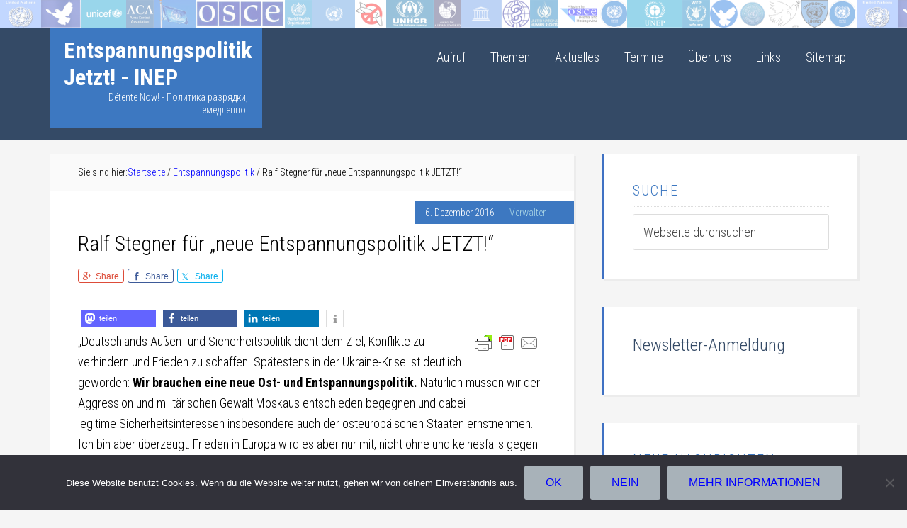

--- FILE ---
content_type: text/css
request_url: https://neue-entspannungspolitik.berlin/wp-content/uploads/gppro/gppro-custom-1.css?ver=1498482957
body_size: 1133
content:
/*
	Genesis Design Palette Pro v1.3.20
	CSS generated Mon, 26 Jun 2017 13:03:06 +0000
*/
body.gppro-custom a:hover {color:#344a66}body.gppro-custom a:focus {color:#344a66}body.gppro-custom .site-header .site-title {font-size:32px;text-align:left;text-transform:none}body.gppro-custom .site-header .title-area {padding-bottom:16px;padding-top:12px}body.gppro-custom .site-description {font-size:14px;text-align:right}body.gppro-custom .header-widget-area .widget .nav-header a:hover {background-color:#a8b2b9;color:#fff}body.gppro-custom .header-widget-area .widget .nav-header a:focus {background-color:#a8b2b9;color:#fff}body.gppro-custom .header-widget-area .widget .nav-header .current-menu-item > a:hover {background-color:#a8b2b9;color:#fff}body.gppro-custom .header-widget-area .widget .nav-header .current-menu-item > a:focus {background-color:#a8b2b9;color:#fff}body.gppro-custom .nav-header .genesis-nav-menu .sub-menu a:hover {background-color:#fff;color:#444}body.gppro-custom .nav-header .genesis-nav-menu .sub-menu a:focus {background-color:#fff;color:#444}body.gppro-custom .nav-header .genesis-nav-menu .sub-menu .current-menu-item > a:hover {background-color:#a8b2b9;color:#fff}body.gppro-custom .nav-header .genesis-nav-menu .sub-menu .current-menu-item > a:focus {background-color:#a8b2b9;color:#fff}body.gppro-custom .header-widget-area .widget .widget-title {font-style:normal;text-align:right}body.gppro-custom .header-widget-area .widget a:hover {color:#344a66}body.gppro-custom .header-widget-area .widget a:focus {color:#344a66}body.gppro-custom .nav-primary .genesis-nav-menu > .menu-item > a {font-size:18px}body.gppro-custom .nav-primary .genesis-nav-menu {text-align:right}body.gppro-custom .nav-primary .genesis-nav-menu > .menu-item > a:hover {background-color:#344a66;color:#fff}body.gppro-custom .nav-primary .genesis-nav-menu > .menu-item > a:focus {background-color:#344a66;color:#fff}body.gppro-custom .nav-primary .genesis-nav-menu > .current-menu-item > a:hover {background-color:#a8b2b9;color:#fff}body.gppro-custom .nav-primary .genesis-nav-menu > .current-menu-item > a:focus {background-color:#a8b2b9;color:#fff}body.gppro-custom .nav-primary .genesis-nav-menu .sub-menu a:hover {background-color:#fff;color:#444}body.gppro-custom .nav-primary .genesis-nav-menu .sub-menu a:focus {background-color:#fff;color:#444}body.gppro-custom .nav-primary .genesis-nav-menu .sub-menu .current-menu-item > a:hover {background-color:#344a66;color:#fff}body.gppro-custom .nav-primary .genesis-nav-menu .sub-menu .current-menu-item > a:focus {background-color:#344a66;color:#fff}body.gppro-custom .nav-secondary .genesis-nav-menu > .menu-item > a:hover {background-color:#344a66;color:#a8b2b9}body.gppro-custom .nav-secondary .genesis-nav-menu > .menu-item > a:focus {background-color:#344a66;color:#a8b2b9}body.gppro-custom .nav-secondary .genesis-nav-menu > .current-menu-item > a:hover {background-color:#344a66;color:#fff}body.gppro-custom .nav-secondary .genesis-nav-menu > .current-menu-item > a:focus {background-color:#344a66;color:#fff}body.gppro-custom .site-inner {padding-top:20px}body.gppro-custom .content > .entry {padding-bottom:30px;padding-top:25px}body.gppro-custom .entry-header .entry-title a:hover {color:#3d78c1}body.gppro-custom .entry-header .entry-title a:focus {color:#3d78c1}body.gppro-custom .entry-header .entry-title {margin-bottom:16px}body.gppro-custom .content .entry-header .entry-meta .entry-time {margin-left:40px}body.gppro-custom .content > .entry .entry-content a:hover {color:#344a66}body.gppro-custom .content > .entry .entry-content a:focus {color:#344a66}body.gppro-custom .entry-footer .entry-meta .entry-author a:hover {color:#3d78c1}body.gppro-custom .entry-footer .entry-meta .entry-author a:focus {color:#3d78c1}body.gppro-custom .entry-footer .entry-categories a:hover {color:#3d78c1}body.gppro-custom .entry-footer .entry-categories a:focus {color:#3d78c1}body.gppro-custom .entry-footer .entry-meta .entry-comments-link a:hover {color:#3d78c1}body.gppro-custom .entry-footer .entry-meta .entry-comments-link a:focus {color:#3d78c1}body.gppro-custom .entry-footer .entry-tags a:hover {color:#3d78c1}body.gppro-custom .entry-footer .entry-tags a:focus {color:#3d78c1}body.gppro-custom .entry-footer {margin-left:-90px}body.gppro-custom .entry-content a.more-link:hover {color:#344a66}body.gppro-custom .entry-content a.more-link:focus {color:#344a66}body.gppro-custom .breadcrumb a:hover {color:#344a66}body.gppro-custom .breadcrumb a:focus {color:#344a66}body.gppro-custom .archive-pagination li a:hover {background-color:#fff;color:#3d78c1}body.gppro-custom .archive-pagination li a:focus {background-color:#fff;color:#3d78c1}body.gppro-custom .archive-pagination li.active a:hover {background-color:#fff;color:#3d78c1}body.gppro-custom .archive-pagination li.active a:focus {background-color:#fff;color:#3d78c1}body.gppro-custom .after-entry .widget {border-left-style:solid}body.gppro-custom .after-entry .widget .widget-title {font-style:normal;text-align:left}body.gppro-custom .after-entry .widget a:hover {color:#344a66}body.gppro-custom .after-entry .widget a:focus {color:#344a66}body.gppro-custom .author-box-content a:hover {color:#344a66}body.gppro-custom .author-box-content a:focus {color:#344a66}body.gppro-custom .comment-author a:hover {color:#344a66}body.gppro-custom .comment-author a:focus {color:#344a66}body.gppro-custom .comment-meta a:hover {color:#344a66}body.gppro-custom .comment-meta a:focus {color:#344a66}body.gppro-custom .comment-content a:hover {color:#344a66}body.gppro-custom .comment-content a:focus {color:#344a66}body.gppro-custom a.comment-reply-link:hover {color:#344a66}body.gppro-custom a.comment-reply-link:focus {color:#344a66}body.gppro-custom .entry-pings .comment-author a:hover {color:#344a66}body.gppro-custom .entry-pings .comment-author a:focus {color:#344a66}body.gppro-custom .entry-pings .comment-metadata a:hover {color:#344a66}body.gppro-custom .entry-pings .comment-metadata a:focus {color:#344a66}body.gppro-custom p.comment-notes a:hover {color:#344a66}body.gppro-custom p.logged-in-as a:hover {color:#344a66}body.gppro-custom p.comment-notes a:focus {color:#344a66}body.gppro-custom p.logged-in-as a:focus {color:#344a66}body.gppro-custom .comment-respond input[type="text"]:focus {background-color:#fff;border-color:#999}body.gppro-custom .comment-respond input[type="email"]:focus {background-color:#fff;border-color:#999}body.gppro-custom .comment-respond input[type="url"]:focus {background-color:#fff;border-color:#999}body.gppro-custom .comment-respond textarea:focus {background-color:#fff;border-color:#999}body.gppro-custom .comment-respond input#submit:hover {background-color:#3d78c1;color:#fff}body.gppro-custom .comment-respond input#submit:focus {background-color:#3d78c1;color:#fff}body.gppro-custom .sidebar .widget .widget-title {font-style:normal;text-align:left}body.gppro-custom .sidebar .widget a:hover {color:#344a66}body.gppro-custom .sidebar .widget a:focus {color:#344a66}body.gppro-custom .footer-widgets .widget .widget-title {font-family:Baskerville,"Baskerville old face","Hoefler Text",Garamond,"Times New Roman",serif;font-style:normal;text-align:left}body.gppro-custom .footer-widgets .widget a:hover {color:#a8b2b9}body.gppro-custom .footer-widgets .widget a:focus {color:#a8b2b9}body.gppro-custom .site-footer p a:hover {color:#a8b2b9}body.gppro-custom .site-footer p a:focus {color:#a8b2b9}body.gppro-custom.education-pro-home .slide-excerpt {width:40%}body.gppro-custom.education-pro-home #genesis-responsive-slider .slide-excerpt h2 a:hover {color:#444}body.gppro-custom.education-pro-home #genesis-responsive-slider .slide-excerpt h2 a:focus {color:#444}body.gppro-custom.education-pro-home .home-featured .slide-excerpt h2 a {font-size:18px}body.gppro-custom .home-featured .slide-excerpt {font-size:14px;text-transform:none}body.gppro-custom .home-featured .slide-excerpt .more-link {font-size:14px}body.gppro-custom .home-top {padding-bottom:2px}body.gppro-custom .home-top .widget_text .widget-title {font-style:normal;text-align:center}body.gppro-custom .home-top .widget_text a:hover {color:#344a66}body.gppro-custom .home-top .widget_text a:focus {color:#344a66}body.gppro-custom .home-middle .widget-title {font-style:normal;text-align:center}body.gppro-custom .home-middle .widget_text h2 {font-style:normal;text-align:center}body.gppro-custom .home-middle .widget_text a:hover {color:#fff}body.gppro-custom .home-middle .widget_text a:focus {color:#fff}body.gppro-custom .home-middle .widget .button:hover {background-color:#3d78c1;color:#fff}body.gppro-custom .home-middle .widget .button:focus {background-color:#3d78c1;color:#fff}body.gppro-custom .home-bottom .widget .widget-title {font-style:normal;text-align:left}body.gppro-custom .home-bottom .widget a:hover {color:#344a66}body.gppro-custom .home-bottom .widget a:focus {color:#344a66}